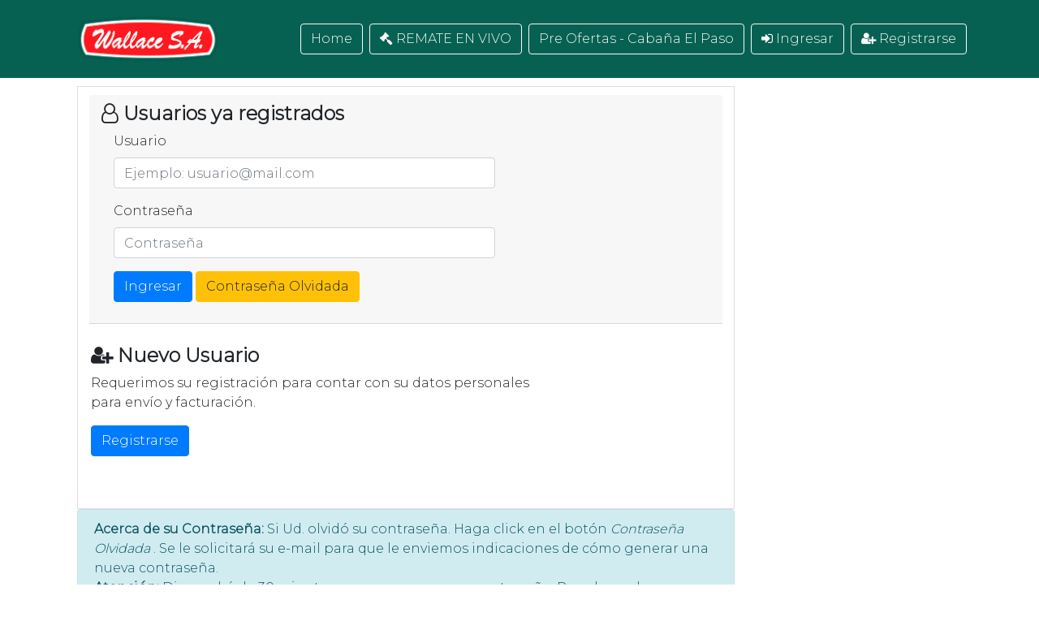

--- FILE ---
content_type: text/html;charset=UTF-8
request_url: https://wallace.plazaganadera.com/a/APP032/5/1
body_size: 3395
content:

<!DOCTYPE html>
<html>
<head>
<!-- A2 plantilla GENERICA: PG Header -->
<title>Wallace S.A.</title>
<meta name="keywords" content=""/>
<meta name="robots" content="INDEX,FOLLOW"/>
<meta name="description" content=""/>
<meta name="author" content="www.packglobal.com" />
<meta charset="utf-8">
<meta name="viewport" content="width=device-width, initial-scale=1">
<script src="https://code.jquery.com/jquery-3.5.1.min.js" integrity="sha256-9/aliU8dGd2tb6OSsuzixeV4y/faTqgFtohetphbbj0=" crossorigin="anonymous"></script>
<link href="https://maxcdn.bootstrapcdn.com/font-awesome/4.7.0/css/font-awesome.min.css" rel="stylesheet" integrity="sha384-wvfXpqpZZVQGK6TAh5PVlGOfQNHSoD2xbE+QkPxCAFlNEevoEH3Sl0sibVcOQVnN" crossorigin="anonymous">
<link rel="stylesheet" href="https://cdn.jsdelivr.net/npm/bootstrap@4.6.0/dist/css/bootstrap.min.css" integrity="sha384-B0vP5xmATw1+K9KRQjQERJvTumQW0nPEzvF6L/Z6nronJ3oUOFUFpCjEUQouq2+l" crossorigin="anonymous">
<link href="https://fonts.googleapis.com/css?family=Rubik&display=swap" rel="stylesheet">
<link href="https://fonts.googleapis.com/css?family=Roboto+Slab&display=swap" rel="stylesheet">
<link href="https://fonts.googleapis.com/css2?family=Montserrat:wght@300&display=swap" rel="stylesheet">
<link rel="stylesheet" href="https://cdnjs.cloudflare.com/ajax/libs/OwlCarousel2/2.3.4/assets/owl.carousel.min.css" integrity="sha512-tS3S5qG0BlhnQROyJXvNjeEM4UpMXHrQfTGmbQ1gKmelCxlSEBUaxhRBj/EFTzpbP4RVSrpEikbmdJobCvhE3g==" crossorigin="anonymous" referrerpolicy="no-referrer" />
<link rel="stylesheet" href="https://cdnjs.cloudflare.com/ajax/libs/OwlCarousel2/2.3.4/assets/owl.theme.default.css" integrity="sha512-OTcub78R3msOCtY3Tc6FzeDJ8N9qvQn1Ph49ou13xgA9VsH9+LRxoFU6EqLhW4+PKRfU+/HReXmSZXHEkpYoOA==" crossorigin="anonymous" referrerpolicy="no-referrer" />
<link rel="stylesheet" href="https://cdnjs.cloudflare.com/ajax/libs/magnific-popup.js/1.1.0/magnific-popup.min.css" integrity="sha256-PZLhE6wwMbg4AB3d35ZdBF9HD/dI/y4RazA3iRDurss=" crossorigin="anonymous" />
<!-- // A2 plantilla GENERICA: PG Header -->
<!-- A2 plantilla CSS: PG CSS -->
<link rel="stylesheet" type="text/css" href="https://packglobal-publico.s3.amazonaws.com/APP032/plantillas_app/00026_def.css">

<link rel="shortcut icon" href="https://d1tqputg3t6ul0.cloudfront.net/APP032/config/favicon.ico"/>
<style type="text/css">
div.msg { display: none; } div#formLogin { display: block; } div#usrLogueado { display: none; } div#formContacto { display: block; }
</style>
</head>
<body style="min-height: 100vh; display: flex; flex-direction: column;">
<!-- A2 plantilla GENERICA: PG Nav Superior -->
<nav class="navbar navbar-expand-lg navbar-dark bg-dark">
<div class="container">
<a class="navbar-brand" href="/a2/index.cfm?aplicacion=APP032"><img src="https://packglobal-publico.s3.amazonaws.com/APP032/plantillas_app/00027_img_logo_portada.png" height="70"> </a>
<button class="navbar-toggler navbar-toggler-right" type="button" data-toggle="collapse" data-target="#navbarResponsive" aria-controls="navbarResponsive" aria-expanded="false" aria-label="Toggle navigation"><span class="navbar-toggler-icon"></span></button>
<div class="collapse navbar-collapse" id="navbarResponsive">
<ul class="navbar-nav ml-auto nav-list"><li class="nav-item m-1"><a href="/a/APP032/9/2" target="_self" class="btn btn-outline-light">Home</a></li><li class="nav-item m-1 active" ><a href="/a/APP032/5/1" target="_self" class="btn btn-outline-light"><i class="fa fa-gavel"></i> REMATE EN VIVO</a></li><li class="nav-item m-1"><a href="/a/APP032/5/1" target="_self" class="btn btn-outline-light">Pre Ofertas - Cabaña El Paso</a></li><li class="nav-item m-1"><a href="/a/APP032/5/1" target="_self" class="btn btn-outline-light"><i class="fa fa-sign-in" aria-hidden="true"></i> Ingresar</a></li><li class="nav-item m-1"><a href="/a/APP032/2/1/alta&usr" target="_self" class="btn btn-outline-light"><i class="fa fa-user-plus"></i> Registrarse</a></li></ul>
</div>
</div>
</nav>
<!-- // A2 plantilla GENERICA: PG Nav Superior -->
<div class="container" style="flex-grow: 1;">
<section class="contenidos">
<!-- A2 plantilla LOGIN: Form. de Login -->
<div id="formLogin">
<div class="row">
<div class="col-md-9">
<div class="card">
<div class="card-body">
<div class="card-header">
<div id="formLogin" style="vertical-align: middle;" >
<h4>
<strong>
<i class="fa fa-user-o" aria-hidden="true">
</i>
Usuarios ya registrados
</strong>
</h4>
</div>
<a name="ancla">
</a>
<form action="/a2/objetos/login/index.cfm" class="form-horizontal" method="post" name="frmlogin" role="form">
<input type="hidden" name="aplicacion" value="APP032">
<input type="hidden" name="codaplicacion" value="39">
<input type="hidden" name="codcanal" value="1">
<input type="hidden" name="opccanal" value="5">
<input name="fuseaction" type="hidden" value="Verifica" />
<div class="form-group">
<label class="col-sm-4 control-label" for="username">
Usuario
</label>
<div class="col-sm-8">
<input class="form-control" id="username" name="email" onfocus="select();" placeholder="Ejemplo: usuario@mail.com" type="text" />
</div>
</div>
<div class="form-group">
<label class="col-sm-4 control-label" for="password">
Contraseña
</label>
<div class="col-sm-8">
<input class="form-control" id="password" name="clave" onfocus="select();" placeholder="Contraseña" type="password" />
</div>
</div>
<div class="form-group">
<div class="col-sm-offset-4 col-sm-8">
<button alt="Ingresar" class="btn btn-primary" name="ingresar" onclick="this.form.fuseaction.value = 'verifica';" type="submit">
Ingresar
</button>
<button alt="Contraseña Olvidada" class="btn btn-warning" name="clave" onclick="this.form.fuseaction.value = 'olvidoClave';" type="submit">
Contraseña Olvidada
</button>
</div>
</div>
</form>
</div>
</div>
<div class="col-md-9 p-3 mb-5 bg-white rounded">
<div class="formReg">
<h4>
<strong>
<i class="fa fa-user-plus" aria-hidden="true">
</i>
Nuevo Usuario
</strong>
</h4>
<p >
Requerimos su registración para contar con su datos personales para envío y facturación.
</p>
<div class="divRegistrar">
<a class="btn btn-primary" href="/a2/index.cfm?alta&usr&aplicacion=APP032&cnl=1&opc=2">
Registrarse
</a>
</div>
</div>
</div>
</div>
<div class="alert alert-info">
<strong>
Acerca de su Contraseña:
</strong>
Si Ud. olvidó su contraseña. Haga click en el botón
<i>
Contraseña Olvidada
</i>
. Se le solicitará su e-mail para que le enviemos indicaciones de cómo generar una nueva contraseña.
<br />
<strong>
Atención:
</strong>
Dispondrá de 30 minutos para crear su nueva contraseña. Pasado ese lapso, deberá iniciar nuevamente este procedimiento.
</div>
</div>
</div>
</div>
<div class="msg alert alert-success" id="l0">
<h4>
Usted ingresó como usuario.
</h4>
<p>
Bienvenido a nuestro sitio. Recuerde que puede actualizar su informacion desde &quot;Sus Datos&quot; del menu superior
</p>
&nbsp;
<div class="text-center">
<a class="btn btn-warning btn-lg" href="/a/APP032/23/164"><i class="fa fa-dollar"></i> Pre Ofertas - Cabaña El Paso</a>
<a class="btn btn-danger btn-lg" href="/remates/validaA2.cfm?funcion=cliente&app=APP032" target="remateAPP032" style="width: 250px;">
<i class="fa fa-gavel">
</i>
Remate en Vivo
</a>
</div>
</div>
<div class="msg" id="l1">
<div class="alert alert-success">
<h4>
Enviamos a su e-mail un link para generar una nueva contraseña. Cuenta con 30 minutos para generar una nueva contraseña.
</h4>
</div>
<a href="#" onclick="window.history.back();" class="btn btn-danger btn-lg"><< Volver</a>
</div>
<div class="msg" id="l2">
<div class="alert alert-danger">
<h4>
Debe indicar su e-mail.
</h4>
</div>
<a href="#" onclick="window.history.back();" class="btn btn-danger btn-lg"><< Volver</a>
</div>
<div class="msg" id="l3">
<div class="alert alert-danger">
<h4>
Su e-mail o contraseña son incorrectos.
</h4>
</div>
<a href="#" onclick="window.history.back();" class="btn btn-danger btn-lg"><< Volver</a>
</div>
<div class="msg" id="l4">
<div class="alert alert-danger">
<h4>
Ud. no esta registrado.
</h4>
</div>
<a href="#" onclick="window.history.back();" class="btn btn-danger btn-lg"><< Volver</a>
</div>
<div class="msg" id="l5">
<div class="alert alert-danger">
<h4>
No se encontró el usuario.
</h4>
</div>
<a href="#" onclick="window.history.back();" class="btn btn-danger btn-lg"><< Volver</a>
</div>
<div id="usrLogueado">
&nbsp;
</div>
<!-- // A2 plantilla LOGIN: Form. de Login -->
</section>
</div>
<!-- A2 plantilla GENERICA: PG Pie -->
<!-- Footer-->
<footer class="bg-dark" style="padding: 3rem 0;">
<div class="container"><p class="m-0 text-center text-white"><a href="https://www.facebook.com/wallacehnos" target="_blank"><i class="fa fa-facebook-square fa-2x"style="color:#FFF" aria-hidden="true"></i></a>&nbsp;<a href="https://www.instagram.com/wallacehnos/" target="_blank"><i class="fa fa-instagram fa-2x" style="color:#FFF" aria-hidden="true"></i></a><br><i class="fa fa-volume-control-phone" aria-hidden="true"></i> (02281) 431758/9 - <i class="fa fa-envelope" aria-hidden="true"></i> wallacehnos@fibertel.com.ar<br>Copyright &copy; Plaza Ganadera 2021</p></div>
</footer>
<!-- // A2 plantilla GENERICA: PG Pie -->
<!-- A2 plantilla GENERICA: PG Footer -->
<script src="https://code.jquery.com/jquery-3.5.1.slim.min.js" integrity="sha384-DfXdz2htPH0lsSSs5nCTpuj/zy4C+OGpamoFVy38MVBnE+IbbVYUew+OrCXaRkfj" crossorigin="anonymous"></script>
<script src="https://cdn.jsdelivr.net/npm/popper.js@1.16.1/dist/umd/popper.min.js" integrity="sha384-9/reFTGAW83EW2RDu2S0VKaIzap3H66lZH81PoYlFhbGU+6BZp6G7niu735Sk7lN" crossorigin="anonymous"></script>
<script src="https://cdn.jsdelivr.net/npm/bootstrap@4.6.0/dist/js/bootstrap.min.js" integrity="sha384-+YQ4JLhjyBLPDQt//I+STsc9iw4uQqACwlvpslubQzn4u2UU2UFM80nGisd026JF" crossorigin="anonymous"></script>
<script src="https://cdnjs.cloudflare.com/ajax/libs/OwlCarousel2/2.3.4/owl.carousel.min.js" integrity="sha512-bPs7Ae6pVvhOSiIcyUClR7/q2OAsRiovw4vAkX+zJbw3ShAeeqezq50RIIcIURq7Oa20rW2n2q+fyXBNcU9lrw==" crossorigin="anonymous" referrerpolicy="no-referrer"></script>
<script src="https://cdnjs.cloudflare.com/ajax/libs/magnific-popup.js/1.1.0/jquery.magnific-popup.min.js" integrity="sha256-P93G0oq6PBPWTP1IR8Mz/0jHHUpaWL0aBJTKauisG7Q=" crossorigin="anonymous"></script>
<!-- // A2 plantilla GENERICA: PG Footer -->
</body>
</html>


--- FILE ---
content_type: text/css; charset=UTF-8
request_url: https://packglobal-publico.s3.amazonaws.com/APP032/plantillas_app/00026_def.css
body_size: 3299
content:
body, h1 { font-family: 'Montserrat', sans-serif;width: 100%; }

.menu-usuarios {
text-decoration: none;
color: black;
}
.menu-usuarios ul {
  list-style-type: none;
  margin: 0;
  padding: 0;
  overflow: hidden;
}
.menu-usuarios li {
display: inline-block;
}
.menu-usuarios li a {
  display: block;
	margin-left: 5px;
	margin-right: 5px;
}

section.contenidos {
	padding: 10px;
	min-height: 380px;
}

.tabla-lotes th {
font-family: 'Montserrat', sans-serif; color: #4f4f4f;
}

.tabla-lotes td {
font-family: 'Montserrat', sans-serif; color: #4f4f4f;
}

.titulo-canal {
	font-family: 'Montserrat', sans-serif; color:#066051;
}

.titulo-seccion {
	font-family: 'Montserrat', sans-serif; color:#1d6d3d;
}

.textos {
    font-family: 'Montserrat', sans-serif;
	color:#5a5a5a;
}
.Requerido {
    font-family: 'Montserrat', sans-serif;
	color:#ea1515;
}


/* estilos para fichas de lotes */

.card-header, .card-body{
    padding: 0.6rem .9rem;
}


/*---------- General -------------*/

span.title {
    display: block;
    font-size: 16px;
    margin-bottom: 7px;
}

.title {
    padding-left: 8px;
}

.mt15{
    margin-top: 15px;
}

.panel{
  border-radius: 0px;
  overflow: hidden;
}
.datos .panel-body{
  font-size: 12px;
  height: 250px;
}
.datos .panel-title {
    font-size: 14px;
}
.evaluador .panel-footer {
    padding: 5px 10px;
}

.card {
  border-radius: 0px;
  overflow: hidden;
}
.datos .card-body{
  font-size: 14px;
  min-height: 240px;
  /*overflow: auto;*/
}
.datos .card-title {
    font-size: 14px;
}
.evaluador .card-footer {
    padding: 5px 10px;
}

.datos table {
  margin-bottom: 5px
}

.main-container{
  --margin-top: 150px;
  margin-top: 0px;
}

.fichas-block {
    font-style: italic;
    color: #999;
    text-align: center;
    margin:auto;
}


.half-margin {
  margin-top: 10px;
  margin-bottom: 10px;
}

.bg-dark {
    background-color: #076152 !important;
}

/*------- Contador Home ------- */
      .contador {
        align-items: center;
        bottom: 0;
        background-color: #34495e;
        display: flex;
        justify-content: center;
      }
      .block {
        display: flex;
        flex-direction: column;
      }
      .text {
        color: #1abc9c;
        font-size: 14px;
        text-align: center;
      }
      .digit {
        color: #ecf0f1;
        font-size: 36px;
        text-align: center;
		margin-bottom: 0px;
      }
	  .countdown h4{
	  color: #1abc9c;
      margin-bottom: 0;
      margin-top: 10px;
      }

.evaluador img { border-radius: 7px; }

.embed-video {
  background: #000; padding: 5px; border-radius: 11px; overflow: hidden;
}

/*------- botones ------- */
.btn-rojo {
  display: inline-flex;
  align-items: center;
  gap: 8px;               /* espacio entre icono y texto, si lo tenés */
  padding: 10px 20px;
  background-color: #ff0000; /* rojo fuerte */
  color: #fff;               /* texto blanco */
  font-weight: bold;
  text-decoration: none;     /* quita subrayado */
  border-radius: 6px;
  transition: background 0.3s ease;
}

.btn-rojo:hover {
  background-color: #cc0000; /* rojo más oscuro al pasar el mouse */
}
